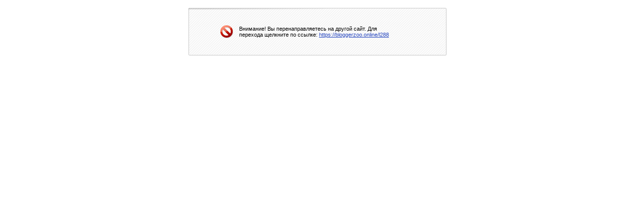

--- FILE ---
content_type: text/html; charset=windows-1251
request_url: http://okna-de.ru/bitrix/redirect.php?event1=&event2=&event3=&goto=https://bloggerzoo.online/l288
body_size: 554
content:
<html>
<head>
<meta http-equiv="Content-Type" content="text/html; charset=windows-1251" />
<link rel="stylesheet" type="text/css" href="/bitrix/themes/.default/adminstyles.css" />
<link rel="stylesheet" type="text/css" href="/bitrix/themes/.default/404.css" />
</head>
<body>
<script>if(document.location!=top.location)top.location=document.location;</script>

<div class="error-404">
<table class="error-404" border="0" cellpadding="0" cellspacing="0" align="center">
	<tbody><tr class="top">
		<td class="left"><div class="empty"></div></td>
		<td><div class="empty"></div></td>
		<td class="right"><div class="empty"></div></td>
	</tr>
	<tr>
		<td class="left"><div class="empty"></div></td>
		<td class="content">
			<div class="description">
				<table cellpadding="0" cellspacing="0">
					<tbody><tr>
						<td><div class="icon"></div></td>
						<td>Внимание! Вы перенаправляетесь на другой сайт. Для перехода щелкните по ссылке: <nobr><a href="https://bloggerzoo.online/l288">https://bloggerzoo.online/l288</a></nobr></td>
					</tr>
				</tbody></table>
			</div>
		</td>
		<td class="right"><div class="empty"></div></td>
	</tr>
	<tr class="bottom">
		<td class="left"><div class="empty"></div></td>
		<td><div class="empty"></div></td>
		<td class="right"><div class="empty"></div></td>
	</tr>
</tbody></table>
</div>
</body>
</html>
		